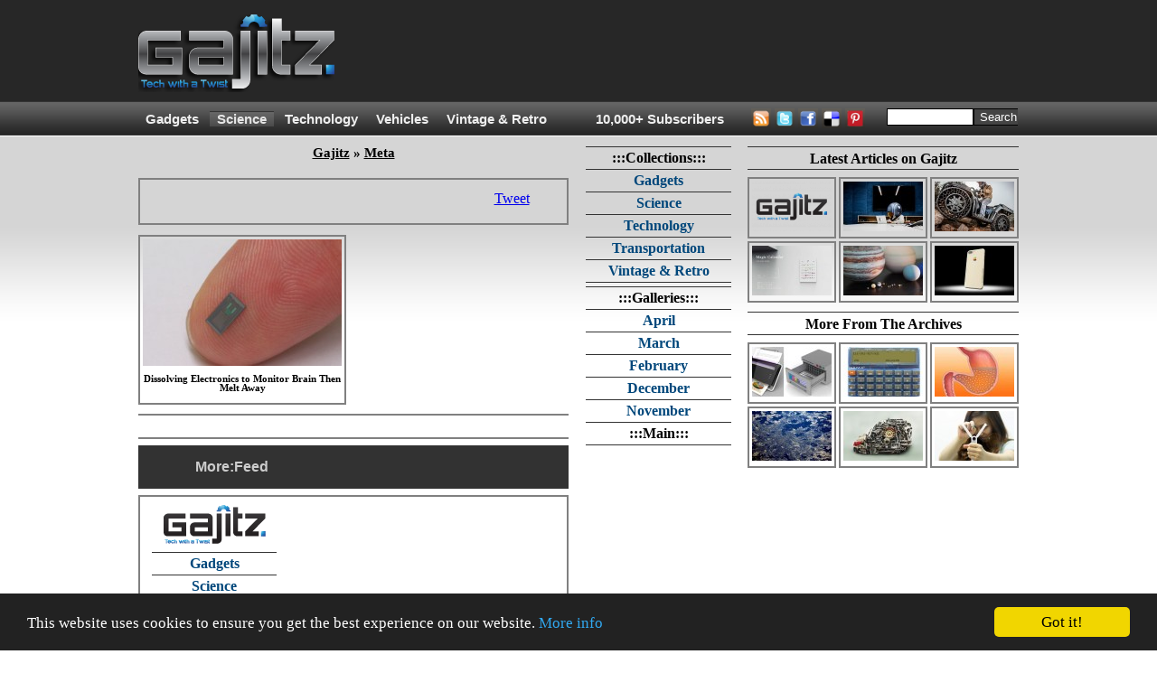

--- FILE ---
content_type: text/html; charset=utf-8
request_url: https://gajitz.com/tags/dissolving/
body_size: 15323
content:
<!doctype html>
<html>
    <head>
<script async src="https://pagead2.googlesyndication.com/pagead/js/adsbygoogle.js"></script> <script> (adsbygoogle = window.adsbygoogle || []).push({ google_ad_client: "ca-pub-1454141406897585", enable_page_level_ads: true }); </script>

		
        <script src="//ajax.googleapis.com/ajax/libs/jquery/1.12.4/jquery.min.js"></script>

        <script type="text/javascript" src="https://gajitz.com/wp-content/themes/gajitz/js/main.js?v=0.2"></script>

        <meta charset="utf-8">
        <meta http-equiv="Content-Type" content="text/html; charset=UTF-8">
        <meta name="viewport" content="width=device-width, initial-scale=1.0">
            
        <link rel="shortcut icon" href="https://gajitz.com/wp-content/themes/gajitz/images/favicon.ico" />
        <link rel="apple-touch-icon" sizes="57x57" href="https://gajitz.com/wp-content/themes/gajitz/images/gajapple114.png" />
        <link rel="apple-touch-icon" sizes="114x114" href="https://gajitz.com/wp-content/themes/gajitz/images/gajapple114.png" />
        <link rel="apple-touch-icon" sizes="72x72" href="https://gajitz.com/wp-content/themes/gajitz/images/gajapple144.png" />
        <link rel="apple-touch-icon" sizes="144x144" href="https://gajitz.com/wp-content/themes/gajitz/images/gajapple144.png" />

        
        <link rel="alternate" type="application/rss+xml" title="Gajitz RSS Feed" href="https://gajitz.com/feed/" />
        <link rel="pingback" href="https://gajitz.com/xmlrpc.php" />

        <link href="https://gajitz.com/wp-content/themes/gajitz/style.css?v=o" rel="stylesheet" type="text/css" />

        
		<!-- All in One SEO 4.9.1.1 - aioseo.com -->
	<meta name="robots" content="max-image-preview:large" />
	<link rel="canonical" href="https://gajitz.com/tags/dissolving/" />
	<meta name="generator" content="All in One SEO (AIOSEO) 4.9.1.1" />
		<script type="application/ld+json" class="aioseo-schema">
			{"@context":"https:\/\/schema.org","@graph":[{"@type":"BreadcrumbList","@id":"https:\/\/gajitz.com\/tags\/dissolving\/#breadcrumblist","itemListElement":[{"@type":"ListItem","@id":"https:\/\/gajitz.com#listItem","position":1,"name":"Home","item":"https:\/\/gajitz.com","nextItem":{"@type":"ListItem","@id":"https:\/\/gajitz.com\/tags\/dissolving\/#listItem","name":"dissolving"}},{"@type":"ListItem","@id":"https:\/\/gajitz.com\/tags\/dissolving\/#listItem","position":2,"name":"dissolving","previousItem":{"@type":"ListItem","@id":"https:\/\/gajitz.com#listItem","name":"Home"}}]},{"@type":"CollectionPage","@id":"https:\/\/gajitz.com\/tags\/dissolving\/#collectionpage","url":"https:\/\/gajitz.com\/tags\/dissolving\/","name":"dissolving | Gajitz","inLanguage":"en-US","isPartOf":{"@id":"https:\/\/gajitz.com\/#website"},"breadcrumb":{"@id":"https:\/\/gajitz.com\/tags\/dissolving\/#breadcrumblist"}},{"@type":"Organization","@id":"https:\/\/gajitz.com\/#organization","name":"Gajitz","description":"Great Gajitz, Strange Science, Tech with a Twist","url":"https:\/\/gajitz.com\/"},{"@type":"WebSite","@id":"https:\/\/gajitz.com\/#website","url":"https:\/\/gajitz.com\/","name":"Gajitz","description":"Great Gajitz, Strange Science, Tech with a Twist","inLanguage":"en-US","publisher":{"@id":"https:\/\/gajitz.com\/#organization"}}]}
		</script>
		<!-- All in One SEO -->

<link rel='dns-prefetch' href='//secure.gravatar.com' />
<link rel='dns-prefetch' href='//stats.wp.com' />
<link rel='dns-prefetch' href='//v0.wordpress.com' />
<link rel="alternate" type="application/rss+xml" title="Gajitz &raquo; dissolving Tag Feed" href="https://gajitz.com/tags/dissolving/feed/" />
<style id='wp-img-auto-sizes-contain-inline-css' type='text/css'>
img:is([sizes=auto i],[sizes^="auto," i]){contain-intrinsic-size:3000px 1500px}
/*# sourceURL=wp-img-auto-sizes-contain-inline-css */
</style>
<style id='wp-emoji-styles-inline-css' type='text/css'>

	img.wp-smiley, img.emoji {
		display: inline !important;
		border: none !important;
		box-shadow: none !important;
		height: 1em !important;
		width: 1em !important;
		margin: 0 0.07em !important;
		vertical-align: -0.1em !important;
		background: none !important;
		padding: 0 !important;
	}
/*# sourceURL=wp-emoji-styles-inline-css */
</style>
<style id='wp-block-library-inline-css' type='text/css'>
:root{--wp-block-synced-color:#7a00df;--wp-block-synced-color--rgb:122,0,223;--wp-bound-block-color:var(--wp-block-synced-color);--wp-editor-canvas-background:#ddd;--wp-admin-theme-color:#007cba;--wp-admin-theme-color--rgb:0,124,186;--wp-admin-theme-color-darker-10:#006ba1;--wp-admin-theme-color-darker-10--rgb:0,107,160.5;--wp-admin-theme-color-darker-20:#005a87;--wp-admin-theme-color-darker-20--rgb:0,90,135;--wp-admin-border-width-focus:2px}@media (min-resolution:192dpi){:root{--wp-admin-border-width-focus:1.5px}}.wp-element-button{cursor:pointer}:root .has-very-light-gray-background-color{background-color:#eee}:root .has-very-dark-gray-background-color{background-color:#313131}:root .has-very-light-gray-color{color:#eee}:root .has-very-dark-gray-color{color:#313131}:root .has-vivid-green-cyan-to-vivid-cyan-blue-gradient-background{background:linear-gradient(135deg,#00d084,#0693e3)}:root .has-purple-crush-gradient-background{background:linear-gradient(135deg,#34e2e4,#4721fb 50%,#ab1dfe)}:root .has-hazy-dawn-gradient-background{background:linear-gradient(135deg,#faaca8,#dad0ec)}:root .has-subdued-olive-gradient-background{background:linear-gradient(135deg,#fafae1,#67a671)}:root .has-atomic-cream-gradient-background{background:linear-gradient(135deg,#fdd79a,#004a59)}:root .has-nightshade-gradient-background{background:linear-gradient(135deg,#330968,#31cdcf)}:root .has-midnight-gradient-background{background:linear-gradient(135deg,#020381,#2874fc)}:root{--wp--preset--font-size--normal:16px;--wp--preset--font-size--huge:42px}.has-regular-font-size{font-size:1em}.has-larger-font-size{font-size:2.625em}.has-normal-font-size{font-size:var(--wp--preset--font-size--normal)}.has-huge-font-size{font-size:var(--wp--preset--font-size--huge)}.has-text-align-center{text-align:center}.has-text-align-left{text-align:left}.has-text-align-right{text-align:right}.has-fit-text{white-space:nowrap!important}#end-resizable-editor-section{display:none}.aligncenter{clear:both}.items-justified-left{justify-content:flex-start}.items-justified-center{justify-content:center}.items-justified-right{justify-content:flex-end}.items-justified-space-between{justify-content:space-between}.screen-reader-text{border:0;clip-path:inset(50%);height:1px;margin:-1px;overflow:hidden;padding:0;position:absolute;width:1px;word-wrap:normal!important}.screen-reader-text:focus{background-color:#ddd;clip-path:none;color:#444;display:block;font-size:1em;height:auto;left:5px;line-height:normal;padding:15px 23px 14px;text-decoration:none;top:5px;width:auto;z-index:100000}html :where(.has-border-color){border-style:solid}html :where([style*=border-top-color]){border-top-style:solid}html :where([style*=border-right-color]){border-right-style:solid}html :where([style*=border-bottom-color]){border-bottom-style:solid}html :where([style*=border-left-color]){border-left-style:solid}html :where([style*=border-width]){border-style:solid}html :where([style*=border-top-width]){border-top-style:solid}html :where([style*=border-right-width]){border-right-style:solid}html :where([style*=border-bottom-width]){border-bottom-style:solid}html :where([style*=border-left-width]){border-left-style:solid}html :where(img[class*=wp-image-]){height:auto;max-width:100%}:where(figure){margin:0 0 1em}html :where(.is-position-sticky){--wp-admin--admin-bar--position-offset:var(--wp-admin--admin-bar--height,0px)}@media screen and (max-width:600px){html :where(.is-position-sticky){--wp-admin--admin-bar--position-offset:0px}}

/*# sourceURL=wp-block-library-inline-css */
</style><style id='global-styles-inline-css' type='text/css'>
:root{--wp--preset--aspect-ratio--square: 1;--wp--preset--aspect-ratio--4-3: 4/3;--wp--preset--aspect-ratio--3-4: 3/4;--wp--preset--aspect-ratio--3-2: 3/2;--wp--preset--aspect-ratio--2-3: 2/3;--wp--preset--aspect-ratio--16-9: 16/9;--wp--preset--aspect-ratio--9-16: 9/16;--wp--preset--color--black: #000000;--wp--preset--color--cyan-bluish-gray: #abb8c3;--wp--preset--color--white: #ffffff;--wp--preset--color--pale-pink: #f78da7;--wp--preset--color--vivid-red: #cf2e2e;--wp--preset--color--luminous-vivid-orange: #ff6900;--wp--preset--color--luminous-vivid-amber: #fcb900;--wp--preset--color--light-green-cyan: #7bdcb5;--wp--preset--color--vivid-green-cyan: #00d084;--wp--preset--color--pale-cyan-blue: #8ed1fc;--wp--preset--color--vivid-cyan-blue: #0693e3;--wp--preset--color--vivid-purple: #9b51e0;--wp--preset--gradient--vivid-cyan-blue-to-vivid-purple: linear-gradient(135deg,rgb(6,147,227) 0%,rgb(155,81,224) 100%);--wp--preset--gradient--light-green-cyan-to-vivid-green-cyan: linear-gradient(135deg,rgb(122,220,180) 0%,rgb(0,208,130) 100%);--wp--preset--gradient--luminous-vivid-amber-to-luminous-vivid-orange: linear-gradient(135deg,rgb(252,185,0) 0%,rgb(255,105,0) 100%);--wp--preset--gradient--luminous-vivid-orange-to-vivid-red: linear-gradient(135deg,rgb(255,105,0) 0%,rgb(207,46,46) 100%);--wp--preset--gradient--very-light-gray-to-cyan-bluish-gray: linear-gradient(135deg,rgb(238,238,238) 0%,rgb(169,184,195) 100%);--wp--preset--gradient--cool-to-warm-spectrum: linear-gradient(135deg,rgb(74,234,220) 0%,rgb(151,120,209) 20%,rgb(207,42,186) 40%,rgb(238,44,130) 60%,rgb(251,105,98) 80%,rgb(254,248,76) 100%);--wp--preset--gradient--blush-light-purple: linear-gradient(135deg,rgb(255,206,236) 0%,rgb(152,150,240) 100%);--wp--preset--gradient--blush-bordeaux: linear-gradient(135deg,rgb(254,205,165) 0%,rgb(254,45,45) 50%,rgb(107,0,62) 100%);--wp--preset--gradient--luminous-dusk: linear-gradient(135deg,rgb(255,203,112) 0%,rgb(199,81,192) 50%,rgb(65,88,208) 100%);--wp--preset--gradient--pale-ocean: linear-gradient(135deg,rgb(255,245,203) 0%,rgb(182,227,212) 50%,rgb(51,167,181) 100%);--wp--preset--gradient--electric-grass: linear-gradient(135deg,rgb(202,248,128) 0%,rgb(113,206,126) 100%);--wp--preset--gradient--midnight: linear-gradient(135deg,rgb(2,3,129) 0%,rgb(40,116,252) 100%);--wp--preset--font-size--small: 13px;--wp--preset--font-size--medium: 20px;--wp--preset--font-size--large: 36px;--wp--preset--font-size--x-large: 42px;--wp--preset--spacing--20: 0.44rem;--wp--preset--spacing--30: 0.67rem;--wp--preset--spacing--40: 1rem;--wp--preset--spacing--50: 1.5rem;--wp--preset--spacing--60: 2.25rem;--wp--preset--spacing--70: 3.38rem;--wp--preset--spacing--80: 5.06rem;--wp--preset--shadow--natural: 6px 6px 9px rgba(0, 0, 0, 0.2);--wp--preset--shadow--deep: 12px 12px 50px rgba(0, 0, 0, 0.4);--wp--preset--shadow--sharp: 6px 6px 0px rgba(0, 0, 0, 0.2);--wp--preset--shadow--outlined: 6px 6px 0px -3px rgb(255, 255, 255), 6px 6px rgb(0, 0, 0);--wp--preset--shadow--crisp: 6px 6px 0px rgb(0, 0, 0);}:where(.is-layout-flex){gap: 0.5em;}:where(.is-layout-grid){gap: 0.5em;}body .is-layout-flex{display: flex;}.is-layout-flex{flex-wrap: wrap;align-items: center;}.is-layout-flex > :is(*, div){margin: 0;}body .is-layout-grid{display: grid;}.is-layout-grid > :is(*, div){margin: 0;}:where(.wp-block-columns.is-layout-flex){gap: 2em;}:where(.wp-block-columns.is-layout-grid){gap: 2em;}:where(.wp-block-post-template.is-layout-flex){gap: 1.25em;}:where(.wp-block-post-template.is-layout-grid){gap: 1.25em;}.has-black-color{color: var(--wp--preset--color--black) !important;}.has-cyan-bluish-gray-color{color: var(--wp--preset--color--cyan-bluish-gray) !important;}.has-white-color{color: var(--wp--preset--color--white) !important;}.has-pale-pink-color{color: var(--wp--preset--color--pale-pink) !important;}.has-vivid-red-color{color: var(--wp--preset--color--vivid-red) !important;}.has-luminous-vivid-orange-color{color: var(--wp--preset--color--luminous-vivid-orange) !important;}.has-luminous-vivid-amber-color{color: var(--wp--preset--color--luminous-vivid-amber) !important;}.has-light-green-cyan-color{color: var(--wp--preset--color--light-green-cyan) !important;}.has-vivid-green-cyan-color{color: var(--wp--preset--color--vivid-green-cyan) !important;}.has-pale-cyan-blue-color{color: var(--wp--preset--color--pale-cyan-blue) !important;}.has-vivid-cyan-blue-color{color: var(--wp--preset--color--vivid-cyan-blue) !important;}.has-vivid-purple-color{color: var(--wp--preset--color--vivid-purple) !important;}.has-black-background-color{background-color: var(--wp--preset--color--black) !important;}.has-cyan-bluish-gray-background-color{background-color: var(--wp--preset--color--cyan-bluish-gray) !important;}.has-white-background-color{background-color: var(--wp--preset--color--white) !important;}.has-pale-pink-background-color{background-color: var(--wp--preset--color--pale-pink) !important;}.has-vivid-red-background-color{background-color: var(--wp--preset--color--vivid-red) !important;}.has-luminous-vivid-orange-background-color{background-color: var(--wp--preset--color--luminous-vivid-orange) !important;}.has-luminous-vivid-amber-background-color{background-color: var(--wp--preset--color--luminous-vivid-amber) !important;}.has-light-green-cyan-background-color{background-color: var(--wp--preset--color--light-green-cyan) !important;}.has-vivid-green-cyan-background-color{background-color: var(--wp--preset--color--vivid-green-cyan) !important;}.has-pale-cyan-blue-background-color{background-color: var(--wp--preset--color--pale-cyan-blue) !important;}.has-vivid-cyan-blue-background-color{background-color: var(--wp--preset--color--vivid-cyan-blue) !important;}.has-vivid-purple-background-color{background-color: var(--wp--preset--color--vivid-purple) !important;}.has-black-border-color{border-color: var(--wp--preset--color--black) !important;}.has-cyan-bluish-gray-border-color{border-color: var(--wp--preset--color--cyan-bluish-gray) !important;}.has-white-border-color{border-color: var(--wp--preset--color--white) !important;}.has-pale-pink-border-color{border-color: var(--wp--preset--color--pale-pink) !important;}.has-vivid-red-border-color{border-color: var(--wp--preset--color--vivid-red) !important;}.has-luminous-vivid-orange-border-color{border-color: var(--wp--preset--color--luminous-vivid-orange) !important;}.has-luminous-vivid-amber-border-color{border-color: var(--wp--preset--color--luminous-vivid-amber) !important;}.has-light-green-cyan-border-color{border-color: var(--wp--preset--color--light-green-cyan) !important;}.has-vivid-green-cyan-border-color{border-color: var(--wp--preset--color--vivid-green-cyan) !important;}.has-pale-cyan-blue-border-color{border-color: var(--wp--preset--color--pale-cyan-blue) !important;}.has-vivid-cyan-blue-border-color{border-color: var(--wp--preset--color--vivid-cyan-blue) !important;}.has-vivid-purple-border-color{border-color: var(--wp--preset--color--vivid-purple) !important;}.has-vivid-cyan-blue-to-vivid-purple-gradient-background{background: var(--wp--preset--gradient--vivid-cyan-blue-to-vivid-purple) !important;}.has-light-green-cyan-to-vivid-green-cyan-gradient-background{background: var(--wp--preset--gradient--light-green-cyan-to-vivid-green-cyan) !important;}.has-luminous-vivid-amber-to-luminous-vivid-orange-gradient-background{background: var(--wp--preset--gradient--luminous-vivid-amber-to-luminous-vivid-orange) !important;}.has-luminous-vivid-orange-to-vivid-red-gradient-background{background: var(--wp--preset--gradient--luminous-vivid-orange-to-vivid-red) !important;}.has-very-light-gray-to-cyan-bluish-gray-gradient-background{background: var(--wp--preset--gradient--very-light-gray-to-cyan-bluish-gray) !important;}.has-cool-to-warm-spectrum-gradient-background{background: var(--wp--preset--gradient--cool-to-warm-spectrum) !important;}.has-blush-light-purple-gradient-background{background: var(--wp--preset--gradient--blush-light-purple) !important;}.has-blush-bordeaux-gradient-background{background: var(--wp--preset--gradient--blush-bordeaux) !important;}.has-luminous-dusk-gradient-background{background: var(--wp--preset--gradient--luminous-dusk) !important;}.has-pale-ocean-gradient-background{background: var(--wp--preset--gradient--pale-ocean) !important;}.has-electric-grass-gradient-background{background: var(--wp--preset--gradient--electric-grass) !important;}.has-midnight-gradient-background{background: var(--wp--preset--gradient--midnight) !important;}.has-small-font-size{font-size: var(--wp--preset--font-size--small) !important;}.has-medium-font-size{font-size: var(--wp--preset--font-size--medium) !important;}.has-large-font-size{font-size: var(--wp--preset--font-size--large) !important;}.has-x-large-font-size{font-size: var(--wp--preset--font-size--x-large) !important;}
/*# sourceURL=global-styles-inline-css */
</style>

<style id='classic-theme-styles-inline-css' type='text/css'>
/*! This file is auto-generated */
.wp-block-button__link{color:#fff;background-color:#32373c;border-radius:9999px;box-shadow:none;text-decoration:none;padding:calc(.667em + 2px) calc(1.333em + 2px);font-size:1.125em}.wp-block-file__button{background:#32373c;color:#fff;text-decoration:none}
/*# sourceURL=/wp-includes/css/classic-themes.min.css */
</style>
<link rel="https://api.w.org/" href="https://gajitz.com/wp-json/" /><link rel="alternate" title="JSON" type="application/json" href="https://gajitz.com/wp-json/wp/v2/tags/3445" />	<style>img#wpstats{display:none}</style>
		
        <!--[if lt IE 9]><style type="text/css">#middleCenter{width:161px;overflow:hidden;margin-right:3px;}#middleRight{width:300px;overflow:hidden;margin:0px 0px 0px 15px;}.middleRightThumb{padding:3px 3px 3px 3px;margin:0px 0px 3px 0px;}.middleRightThumb:hover{padding:3px 3px 3px 3px;margin:0px 0px 3px 0px;}.middleRightThumbCenter{margin:0px 3px 0px 3px;}.middleRightThumbCenter:hover{margin:0px 3px 0px 3px;}.sidebarTitle{height:26px;padding:3px 0px 0px 0px;}.socialBox li{display:inline;float:left;overflow:hidden;}.postTitle{padding:0px;margin:0px;}#posting{padding-top:0px;margin-top:0px;}.socialBox{height:34px;line-height:0px;}#socialWrapper{height:22px;line-height:0px;margin-top:-12px;}#headerSearchCont{padding:0px;margin:0px;}#headerMenuSearch{padding:0px 0px 0px 4px;}#sign_up_content{height:33px;}#mainPageRelatedStuff{height:259px;)</style><![endif]-->
        <!--[if IE 6]><style type="text/css">#middleRight{float:right;margin:0px;padding:0px;overflow:hidden;}.sidebarTitle{margin:0px 0px 10px 0px;padding:4px 2px 2px 2px;height:13pt;overflow:hidden;}.middleRightThumb,.middleRightThumb:hover{padding-bottom:0px;}</style><![endif]-->
        <!--[if IE 7]><style type="text/css">.sidebarTitle{margin:0px 0px 10px 0px;padding:4px 2px 2px 2px;height:19px;}.middleRightThumb,.middleRightThumb:hover{padding-bottom:0px;}</style><![endif]-->
        <!--[if IE 8]><style type="text/css">.sidebarTitle{margin:0px 0px 10px 0px;:padding:5px 2px 2px 2px;height:19px;overflow:hidden;}</style><![endif]-->
        <!--[if IE 9]><style type="text/css">/* no more rules for IE above 8 see original lt IE 9 rule */</style><![endif]-->
            
        <title>dissolving | Gajitz | Gadgets, Science & Tech on Gajitz</title>
        <meta name="description" content="The coolest gadgets, most interesting scientific discoveries and technological innovations complete with descriptions, details, images and links.">

    <script type="text/javascript" id="">
        var _urb = _urb || {};
        _urb.age = "noage";
        _urb.type = "notype";
        _urb.cat = "nocat";
        _urb.author = "noauthor";
        _urb.ref = "noref";
        _urb.img = "noimg";
        _urb.test = "notest";
        _urb.preview = "";
        _urb.img =
            'nomedium';

        _urb.test =
            'nokey';

        // set age of page
        _urb.postDate = new Date('February 3, 2016');
        _urb.age = new Array();
        _urb.age.push("year" + _urb.postDate.getFullYear() );

        (function () {
            tday = new Date();
            msPerDay = 24*60*60*1000;

            if ((tday-_urb.postDate) > (msPerDay*30)) { _urb.age.push("month"); }
            if ((tday-_urb.postDate) > (msPerDay*10)) { _urb.age.push("ten"); }
            else { _urb.age.push("zero"); }
        }());

        // set type of page
        _urb.type =
            "archive";

        // set cat
        
        _urb.cat = ["nocat","nocat"];

        _urb.author = "notsingle";

        _urb.tag =
            ["dissolving"];

        //set ref
       _urb.reftypes = {
            "search"    : "search|google|bing|yahoo|ask.com",
            "network"   : "http://gajitz.com|http://webecoist.momtastic.com|http://dornob.com",
            "self"      : "http://weburbanist.com",
            "social"    : "reddit.com|pinterest.com|stumbleupon.com|twitter.com|^t.co$|facebook.com",
            "reddit"    : "reddit.com"
        }

        // iterate over regex tests for ref
        _urb.setref = function(reftypes) {
            var ref = [];
            for ( var key in reftypes ) {
                // substring(0,32) truncates query strings etc
                if (RegExp(_urb.reftypes[key]).test(document.referrer.substring(0,32))) { 
                    ref.push(key);
                }
            }
            if (_urb.img == "images") {ref.push("search");}
            else if (ref.length < 1) {ref.push("nomatch");}
            return ref;
        }
        
        _urb.ref = _urb.setref(_urb.reftypes);

        // set adsense kill true to disable adsense
        if (_urb.type == "single") {
            _urb.askill = [0, 17464, 16596].indexOf(30039)>=1;
        }
        if (_urb.test == "nosense") { _urb.askill = true; }

    </script>
    <!-- end jswsa header code -->

<!-- Freestar+Gajitz pubfig file --> <script src="https://s3.amazonaws.com/pubfig/gajitz/pubfig.js"></script>

<script type='text/javascript'>
    var googletag = googletag || {};
    googletag.cmd = googletag.cmd || [];
    (function() {
        var gads = document.createElement('script');
        gads.async = true;
        gads.type = 'text/javascript';
        var useSSL = 'https:' == document.location.protocol;
        gads.src = (useSSL ? 'https:' : 'http:') +
        '//www.googletagservices.com/tag/js/gpt.js';
        var node = document.getElementsByTagName('script')[0];
        node.parentNode.insertBefore(gads, node);
    })();
</script>                                                                                                                                        

<script type="text/javascript">
    googletag.cmd.push(function() {
        googletag.defineSlot('/1018129/Gajitz-160x600', [160, 600],'Gajitz-160x600').addService(googletag.pubads());
        googletag.defineSlot('/1018129/Gajitz-300x250', [300, 250],'Gajitz-300x250').addService(googletag.pubads());
        googletag.defineSlot('/1018129/Gajitz-728x90', [728, 90],'Gajitz-728x90').addService(googletag.pubads());
        googletag.defineSlot('/1018129/Gajitz-Image-Script', [1, 1],'Gajitz-Image-Script').addService(googletag.pubads());
        googletag.defineSlot('/1018129/Gajitz-1x1', [1, 1], 'Gajitz-1x1').addService(googletag.pubads());
        googletag.defineSlot('/1018129/Gajitz-1x1B', [1, 1], 'Gajitz-1x1B').addService(googletag.pubads());
        googletag.pubads().setTargeting("age", _urb.age);
        googletag.pubads().setTargeting("type", _urb.type);
        googletag.pubads().setTargeting("cat", _urb.cat);
        googletag.pubads().setTargeting("tag", _urb.tag);
        googletag.pubads().setTargeting("ref", _urb.ref);
        googletag.pubads().setTargeting("test", _urb.test);
        googletag.pubads().setTargeting("kill", _urb.askill ? "true" : "false");
        googletag.pubads().collapseEmptyDivs();
        googletag.pubads().enableSingleRequest();
        googletag.enableServices();
    });
</script>

<!-- begin google ga analytics async -->
<script type="text/javascript">
  var _gaq = _gaq || [];
  _gaq.push(['b._setAccount', 'UA-36624193-1']); // alliterative
  _gaq.push(['b._trackPageview']);
  // ga('create', 'UA-36624193-1', 'gajitz.com', {'name': 'b'})

  (function() {
    var ga = document.createElement('script'); ga.type = 'text/javascript'; ga.async = true;
    ga.src = ('https:' == document.location.protocol ? 'https://' : 'http://') + 'stats.g.doubleclick.net/dc.js';
    var s = document.getElementsByTagName('script')[0]; s.parentNode.insertBefore(ga, s);
  })();
</script>

<!-- begin google universal analytics async -->
<script>
    // universal analytics
    (function(i,s,o,g,r,a,m){i['GoogleAnalyticsObject']=r;i[r]=i[r]||function(){
    (i[r].q=i[r].q||[]).push(arguments)},i[r].l=1*new Date();a=s.createElement(o),
    m=s.getElementsByTagName(o)[0];a.async=1;a.src=g;m.parentNode.insertBefore(a,m)
    })(window,document,'script','//www.google-analytics.com/analytics.js','ga');

    ga('create', 'UA-1472145-38', 'gajitz.com', {'name': 'a'})
    _urb.ga = {
        'location'  : document.location.pathname+document.location.search.toLowerCase(),
        'dimension1': _urb.type, // pagetype
        'dimension2': 'nocat', // maincat
        'dimension3': 'nocat', // subcat
        'dimension4': _urb.author, // author
        'dimension5': (_urb.type == 'single') ? _urb.postDate.toISOString().substr(0,7) : 'notsingle', // age
        'dimension6': (_urb.type == 'single') ? 'Wed, 03 Feb 2016 10:00:32 -0500' : 'notsingle' // time
    };
    ga('a.require', 'linkid', 'linkid.js');
    ga('a.require', 'displayfeatures');
    ga('a.send', 'pageview', _urb.ga);

    if (window.history && history.replaceState && location.search.match(/utm_|ref=/)) {
        _gaq.push(function(){
                history.replaceState({}, "", location.pathname); //drop query string in location bar and history
        });
    }
</script>
<!-- end google analytics -->

<!-- Begin comScore Tag -->
<script>
  var _comscore = _comscore || [];
  _comscore.push({ c1: "2", c2: "9766352" });
  (function() {
    var s = document.createElement("script"), el = document.getElementsByTagName("script")[0]; s.async = true;
    s.src = (document.location.protocol == "https:" ? "https://sb" : "http://b") + ".scorecardresearch.com/beacon.js";
    el.parentNode.insertBefore(s, el);
  })();
</script>
<noscript>
  <img src="http://b.scorecardresearch.com/p?c1=2&c2=9766352&cv=2.0&cj=1" />
</noscript>
<!-- End comScore Tag -->

</head>
    
<body>

<center>


  <script type="text/javascript">
        function searchClick(v){
            if(v == "Search.."){
                document.getElementById("headerMenuSearchInput").value = "";
            }
        }
        function searchBlur(v){
            if(v == ""){
                document.getElementById("headerMenuSearchInput").value = "Search..";
            }
        }
    </script>

<div id="siteWrapper">
        <div id="pageWrapper">

                <div id="header">
                <div id="headerCont">
                    <div id="logo">
                        <a href="http://gajitz.com" border="0" style="background-color:transparent;" />
                            <img src="http://gajitz.com/wp-content/uploads/2011/01/gajitzlogo2.png" onMouseOver="this.src='http://gajitz.com/wp-content/uploads/2011/01/gajitzlogo2hover.png'" onMouseOut="this.src='http://gajitz.com/wp-content/uploads/2011/01/gajitzlogo2.png'" width="229" height="90">
                        </a>
                    </div>
                    <div id="headerAds">
                        
                        <div id="headerAd2">

<!-- ca-pub-8097212468498640/Gajitz-728x90 -->
<!--<div id="Gajitz-728x90"; style="width: 728px; height: 90px">
 <script type="text/javascript">
   googletag.cmd.push(function() { googletag.display('Gajitz-728x90'); });
 </script>
</div>-->
<script async src="https://pagead2.googlesyndication.com/pagead/js/adsbygoogle.js"></script>
<!-- Gajitz Leaderboard -->
<ins class="adsbygoogle"
     style="display:inline-block;width:728px;height:90px"
     data-ad-client="ca-pub-1454141406897585"
     data-ad-slot="5902861551"></ins>
<script>
     (adsbygoogle = window.adsbygoogle || []).push({});
</script>				

                        </div>
                    </div>
                </div>
            </div>
            <div id="headerMenu">
                <div id="headerMenuSystem">

                                                          <ul>
                        <li  ><a href="http://gajitz.com/meta/gadgets/" title="Gadgets">Gadgets</a></li>
                        <li id="currentcat" ><a href="http://gajitz.com/meta/science/" title="Science">Science</a></li>
                        <li  ><a href="http://gajitz.com/meta/technology/" title="Technology">Technology</a></li>
                        <li  ><a href="http://gajitz.com/meta/transportation/" title="Transportation">Vehicles</a></li>
                        <li  ><a href="http://gajitz.com/meta/vintage-retro/" title="FVintage & Retro">Vintage & Retro</a></li>
    </ul>
                </div>
<!--here-->
<div id="headerMenuFeedCount"><a href=" http://gajitz.com/feeds/" title="Click for Subscription Options">10,000+ Subscribers</a></div>
                <div id="headerMenuRSS">
                    <div id="headerMenuButtons">
<ul>
    <li><a href="http://feeds.feedburner.com/gajitz/" target="_blank"><img src="http://gajitz.com/wp-content/themes/gajitz/images/topRss.png" border="0" title="Subscribe via RSS" width="22" height="22" onMouseOver="this.src='http://gajitz.com/wp-content/themes/gajitz/images/topRssHover.png'" onMouseOut="this.src='http://gajitz.com/wp-content/themes/gajitz/images/topRss.png'"></a></li>
    <li><a href="http://twitter.com/gajitz" target="_blank"><img src="http://gajitz.com/wp-content/themes/gajitz/images/topTwitter.png" border="0" title="Follow on Twitter" width="22" height="22" onMouseOver="this.src='http://gajitz.com/wp-content/themes/gajitz/images/topTwitterHover.png'" onMouseOut="this.src='http://gajitz.com/wp-content/themes/gajitz/images/topTwitter.png'"></a></li>
    <li><a href="http://www.facebook.com/gajitz" target="_blank"><img src="http://gajitz.com/wp-content/themes/gajitz/images/topFacebook.png" border="0" title="NEW Facebook Fan Page for Gajitz!" width="22" height="22" onMouseOver="this.src='http://gajitz.com/wp-content/themes/gajitz/images/topFacebookHover.png'" onMouseOut="this.src='http://gajitz.com/wp-content/themes/gajitz/images/topFacebook.png'"></a></li>
    <li><a href="http://del.icio.us/post?url=http://gajitz.com&title=gajitz" target="_blank"><img src="http://gajitz.com/wp-content/themes/gajitz/images/topDel.png" border="0" title="Save on Delicious" width="22" height="22" onMouseOver="this.src='http://gajitz.com/wp-content/themes/gajitz/images/topDelHover.png'" onMouseOut="this.src='http://gajitz.com/wp-content/themes/gajitz/images/topDel.png'"></a></li>
<li><a href="http://pinterest.com/weburbanist/" target="_blank"><img src="http://gajitz.com/wp-content/themes/gajitz/images/toppin.png" border="0" title="Follow us on Pinterest!" width="22" height="22" onMouseOver="this.src='http://gajitz.com/wp-content/themes/gajitz/images/toppinhover.png'" onMouseOut="this.src='http://gajitz.com/wp-content/themes/gajitz/images/toppin.png'"></a></li>
</ul>
                    </div>
                </div>

<div id="headerMenuSearch">
                
                    <div id="headerSearchCont">
                    
<form action="http://gajitz.com/" method="get" style="width:164px;margin:8px 0px 0px 0px;">
    <input type="text" name="s" id="s" style="width:90px;border:solid 1px #000000;float:left;margin:0px;" />
    <input type="submit" value="Search" style="background:#444444;color:#fff;border:solid 1px #000000;margin:0px;float:left;margin:0px;" />
</form>

                    </div> 
                </div> <!-- /#headerMenuSearch -->
</div> <!-- /#headerMenu -->

<!-- guardian superheader removed -->
			<div id="middleWrapper">
				<div id="middleCont">
					<div id="middleLeft">
<div class="KonaBody"></div>


          <div class="archiveTitle"><a href="http://gajitz.com/">Gajitz</a> &raquo; <a href="http://gajitz.com/categories/">Meta</a></div>

          <!-- removed.
          <div id="mainPageMainPost">
												</div>
					-->
					
						<div class="categoryDes">
						</div>

<div class="socialBox" style="padding-top:12px;">
		<ul>
		<li style="width:291px;text-align:left;padding:0px;"><iframe src="http://www.facebook.com/plugins/like.php?href=http://gajitz.com/http://gajitz.com/tags/dissolving/&amp;layout=standard&amp;show_faces=false&amp;action=like&amp;colorscheme=light&amp;height=33" scrolling="no" frameborder="0" style="border:none; overflow:hidden;height:33px;" allowTransparency="true"></iframe></li>
		<li style="margin:2px 16px 0px 2px;width:64px;"><script src="http://www.stumbleupon.com/hostedbadge.php?s=1&r=http://gajitz.comhttp://gajitz.com/tags/dissolving/"></script></li>
		<li style="width:72px;margin:1px 0px 0px 0px;"><a href="http://twitter.com/share" class="twitter-share-button" data-count="horizontal" data-via="gajitz" data-related="dornobdesign:Dynamic designs & new ideas daily.">Tweet</a><script type="text/javascript" src="http://platform.twitter.com/widgets.js"></script></li>
		<li class="clear"></li>
	</ul>
</div>	 

						<div id="mainPageMainColumns">
							<div id="mainPageMainColumnsLeft">
				<div class="mainPageFloatLeft mainPageFloatLeftextra">
					<a href="https://gajitz.com/dissolving-electronics-to-monitor-brain-then-melt-away/">
						<img src="https://gajitz.com/wp-content/uploads/2016/01/micro-sensor-220x140.jpg" width="220" height="140" border="0" />
						<div>Dissolving Electronics to Monitor Brain Then Melt Away</div>
					</a>
				</div>
			</div>						</div>

        <div id="socialWrapper" class="socialArchive" >
            <div class="addthis_wrapper">
            <!-- AddThis Button BEGIN -->
            <div class="addthis_toolbox addthis_default_style ">
                <a class="addthis_button_facebook_like" fb:like:layout="button_count" fb:like:width="115"></a>
                <a class="addthis_button_tweet"></a>
                <a class="addthis_button_google_plusone" g:plusone:size="medium"></a>
                <a class="addthis_button_pinterest_pinit" pi:pinit:layout="horizontal"></a>
                <a class="addthis_counter addthis_pill_style"></a>
            </div>
            </div>
            <div style="clear:both;"></div>
        </div> <!-- /div#socialWrapper --> 

						<div>
							<div id="pageNavigationNumbers">
                                <div style="padding:0px 0px 0px 63px;">
                                    <div id="pageNavLeft">
                                        <a href="/">More:</a>
                                    </div>
                                </div>
								<div id="pageNavMiddle">
									  
								</div>
<div style="margin:0px 4px 0px 0px;">
								<div id="pageNavLeft">
									<a href="/feeds">Feed</a>
								</div>
							</div>								
						</div>

<div id="mainPageRelatedStuff">
								<div id="mainPageRelatedCont">
									<div id="mainPageRelatedLeft">								
										<div id="middleCenterTags">
											<a href="http://gajitz.com">
												<img src="http://gajitz.com/wp-content/themes/gajitz/images/gajitzmini.png" border="0" />
											</a>
											<ul>											
												<li><a href="http://gajitz.com/meta/gadgets/">Gadgets</a></li>
												<li><a href="http://gajitz.com/meta/science/">Science</a></li>
												<li><a href="http://gajitz.com/meta/technology/">Technology</a></li>
												<li><a href="http://gajitz.com/meta/transportation/">Transport</a></li>
												<li><a href="http://gajitz.com/meta/vintage-retro/">Vintage</a></li>
												<li><a href="http://gajitz.com/about/">About</a></li>
												<li><a href="http://gajitz.com/archives/">Archives</a></li>
												<li><a href="http://gajitz.com/categories/">Categories</a></li>

											</ul>
										</div>
									</div>
									
									<div id="mainPageRelatedAd">

<div id="Gajitz-MPU"; style="width: 300px; height: 250px">
    <!-- Gajitz 300x250 MPU -->
    <ins class="adsbygoogle"
         style="display:inline-block;width:300px;height:250px"
         data-ad-client="ca-pub-1454141406897585"
         data-ad-slot="7750881590"></ins>
    <script type="text/javascript">
        if (_urb.askill) {}
        else { (adsbygoogle = window.adsbygoogle || []).push({}); }
    </script>
</div>

										<!--<a href="#">
											<img src="https://gajitz.com/wp-content/themes/gajitz/images/320x250.png" border="0" />
										</a>-->
									</div>
								</div>
							</div>					
                        </div>
					</div>

					



<div id="middleCenter">

<!-- begin sidebar categories -->
<script>

    // setup accordian menus for sidebar categories
    $(function() {
        $('.slideCategoriesParent').click(function(e){

            // if cat is already open, close it and dont reopen it
            if($(e.target).children().is(":visible")) {
                $(".slideCategoriesParent").children().slideUp('fast');
                return;
            }

            // slide up all children for all categories
            $(".slideCategoriesParent").children().slideUp('fast');

            // e.target = element being clicked.
            // slide target children down
            $(e.target).children().slideDown('fast');
        });
    });

	function splayOpenSidebar(p,c){
		jQuery("#" + p).children().slideDown('400');
	}
</script>


<div id="slideCategories">

<div class="child" style="border-top:solid 1px #333333;cursor:default;"><a style="color:#000000;text-decoration:none;" href="/categories/"><b>:::Collections:::</b></a></div>

<div class="slideCategoriesParent" id="gadgets">Gadgets
<div><a class="slideCategoriesChildFirst" id="audio-tv" href="/meta/gadgets/audio-tv">Audio &amp; TV</a>
<a class="slideCategoriesChildMid" id="camera-video" href="/meta/gadgets/camera-video">Camera &amp; Video</a>
<a class="slideCategoriesChildMid" id="clocks-watches" href="/meta/gadgets/clocks-watches">Clocks &amp; Watches</a>
<a class="slideCategoriesChildMid" id="computers" href="/meta/gadgets/computers">Computers</a>
<a class="slideCategoriesChildMid" id="gaming-geek" href="/meta/gadgets/gaming-geek">Gaming &amp; Geek</a>
<a class="slideCategoriesChildMid" id="home-personal" href="/meta/gadgets/home-personal">Home &amp; Personal</a>
<a class="slideCategoriesChildMid" id="phones-mobile" href="/meta/gadgets/phones-mobile">Phones &amp; Mobile</a>
<a class="slideCategoriesChildLast" id="various-gizmos" href="/meta/gadgets/various-gizmos">Various Gizmos</a>
</div></div><div class="slideCategoriesParent" id="science">Science
<div><a class="slideCategoriesChildFirst" id="earth-nature" href="/meta/science/earth-nature">Earth &amp; Nature</a>
<a class="slideCategoriesChildMid" id="energy-power" href="/meta/science/energy-power">Energy &amp; Power</a>
<a class="slideCategoriesChildMid" id="medical-marvels" href="/meta/science/medical-marvels">Medical Marvels</a>
<a class="slideCategoriesChildMid" id="new-materials" href="/meta/science/new-materials">New Materials</a>
<a class="slideCategoriesChildMid" id="quantum-leaps" href="/meta/science/quantum-leaps">Quantum Leaps</a>
<a class="slideCategoriesChildMid" id="science-fiction" href="/meta/science/science-fiction">Science Fiction</a>
<a class="slideCategoriesChildMid" id="space-time" href="/meta/science/space-time">Space &amp; Time</a>
<a class="slideCategoriesChildLast" id="weird-science" href="/meta/science/weird-science">Weird Science</a>
</div></div><div class="slideCategoriesParent" id="technology">Technology
<div><a class="slideCategoriesChildFirst" id="art-tech" href="/meta/technology/art-tech">Art of Tech</a>
<a class="slideCategoriesChildMid" id="cybernetics" href="/meta/technology/cybernetics">Cybernetics</a>
<a class="slideCategoriesChildMid" id="digital-design" href="/meta/technology/digital-design">Digital Design</a>
<a class="slideCategoriesChildMid" id="do-it-yourself" href="/meta/technology/do-it-yourself">Do It Yourself</a>
<a class="slideCategoriesChildMid" id="futuristic" href="/meta/technology/futuristic">Futuristic</a>
<a class="slideCategoriesChildMid" id="industrial-design" href="/meta/technology/industrial-design">Industrial Design</a>
<a class="slideCategoriesChildMid" id="robotics" href="/meta/technology/robotics">Robotics</a>
<a class="slideCategoriesChildLast" id="unbuilt-concepts" href="/meta/technology/unbuilt-concepts">Unbuilt Concepts</a>
</div></div><div class="slideCategoriesParent" id="transportation">Transportation
<div><a class="slideCategoriesChildFirst" id="art-vehicles" href="/meta/transportation/art-vehicles">Art Vehicles</a>
<a class="slideCategoriesChildMid" id="bikes-cycles" href="/meta/transportation/bikes-cycles">Bikes &amp; Cycles</a>
<a class="slideCategoriesChildMid" id="cars-trucks" href="/meta/transportation/cars-trucks">Cars &amp; Trucks</a>
<a class="slideCategoriesChildMid" id="concept-vehicles" href="/meta/transportation/concept-vehicles">Concept Vehicles</a>
<a class="slideCategoriesChildMid" id="mass-transit" href="/meta/transportation/mass-transit">Mass Transit</a>
<a class="slideCategoriesChildLast" id="mods-custom" href="/meta/transportation/mods-custom">Mods &amp; Custom</a>
</div></div><div class="slideCategoriesParent" id="vintage-retro">Vintage &amp; Retro
<div><a class="slideCategoriesChildFirst" id="aged-adverts" href="/meta/vintage-retro/aged-adverts">Aged Adverts</a>
<a class="slideCategoriesChildMid" id="antique-gadgets" href="/meta/vintage-retro/antique-gadgets">Antique Gadgets</a>
<a class="slideCategoriesChildMid" id="epic-failures" href="/meta/vintage-retro/epic-failures">Epic Failures</a>
<a class="slideCategoriesChildMid" id="history-tech" href="/meta/vintage-retro/history-tech">History of Tech</a>
<a class="slideCategoriesChildMid" id="retrofuturistic" href="/meta/vintage-retro/retrofuturistic">Retrofuturistic</a>
<a class="slideCategoriesChildLast" id="vintage-videos" href="/meta/vintage-retro/vintage-videos">Vintage Videos</a>
</div></div>
</div>

<script>splayOpenSidebar('', '');</script>
<!-- end sidebar categories -->

<div style="margin:4px 0px 0px 0px;">
</div>

<div id="middleCenterArchives">
	<div class="child" style="border-top:solid 1px #333333;cursor:default;"><a style="color:#000000;text-decoration:none;" href="http://gajitz.com/archives/"><b>:::Galleries:::</b></a></div>
	
	<li><a href='https://gajitz.com/2017/04/'>April</a></li>
	<li><a href='https://gajitz.com/2017/03/'>March</a></li>
	<li><a href='https://gajitz.com/2017/02/'>February</a></li>
	<li><a href='https://gajitz.com/2016/12/'>December</a></li>
	<li><a href='https://gajitz.com/2016/11/'>November</a></li>
  	<li><a style='color:#000000;' href='http://gajitz.com/' title='Return to Gajitz dot com'>:::Main:::</a></li> 

</div>

<div style="padding:4px 0px 4px 0px;">
<!-- ca-pub-8097212468498640/Gajitz-160x600 -->
<!--<div id="Gajitz-160x600"; style="width: 160px; height: 600px">
 <script type="text/javascript">
   googletag.cmd.push(function() { googletag.display('Gajitz-160x600'); });
 </script>
</div>-->
	
	<script async src="https://pagead2.googlesyndication.com/pagead/js/adsbygoogle.js"></script>
<!-- Gajitz Sidebar 160x600 -->
<ins class="adsbygoogle"
     style="display:inline-block;width:160px;height:600px"
     data-ad-client="ca-pub-1454141406897585"
     data-ad-slot="2793440540"></ins>
<script>
     (adsbygoogle = window.adsbygoogle || []).push({});
</script>
	
</div>
	
	

<div class="smallsidebar-ad spacing-bottom">
    <script id="_wauw5g">
        var _wau = _wau || [];
        _wau.push(["small", "ej1uy5uswds3", "w5g"]);
        (function() {
            var s=document.createElement("script"); s.async=true;
            s.src="//widgets.amung.us/small.js";
            document.getElementsByTagName("head")[0].appendChild(s);
        })();
    </script>
</div>

<!--<div style="padding:0px 0px 4px 0px;">
<div style="padding:0px 0px 4px 0px;"><a href="http://www.spacify.com/office-furniture.htm" rel="nofollow" title="Office Furniture" rel="nofollow" target="_blank"><img src="http://gajitz.com/wp-content/uploads/2010/12/spacifynob.png"></a></div></div>

<a href="http://www.collegescholarships.org/blog/2011/11/15/2011-blogging-scholarship-finalists/"><img src="http://gajitz.com/wp-content/uploads/2011/11/scholarship.jpg"></a>-->

<!--
<div id="middleCenterTags">
<li id="middleCenterTagsFirst"><b><a href="http://gajitz.com/categories/">Links</a></b></li>


						</div>
-->
					</div>
					<div id="middleRight">


						<div class="sidebarTitle"><a href="http://gajitz.com">Latest Articles on Gajitz</a></div>
						<div id="middleRightThumbs">
								
      	<div class="middleRightThumb ">
      		<a href="https://gajitz.com/go-go-gajitz-a-guide-to-gadgets-science-technology/">
      			<img src="https://gajitz.com/wp-content/uploads/2018/02/gogotajiz-88x55.png" width="88" height="55" title="Go Go Gajitz: A Guide to Gadgets, Science &#038; Technology" border="0" />
      		</a>
      	</div>
      
      	<div class="middleRightThumb middleRightThumbCenter">
      		<a href="https://gajitz.com/business-bobble-head-blocks-unwanted-office-noises/">
      			<img src="https://gajitz.com/wp-content/uploads/2017/08/helmfon3-1-88x55.jpg" width="88" height="55" title="Business Bobble Head Blocks Unwanted Office Noises" border="0" />
      		</a>
      	</div>
      
      	<div class="middleRightThumb ">
      		<a href="https://gajitz.com/high-caliber-rugged-armored-all-terrain-four-wheeler/">
      			<img src="https://gajitz.com/wp-content/uploads/2017/03/industructable-vehicle-88x55.jpg" width="88" height="55" title="High Caliber: Rugged &#038; Armored All-Terrain Four-Wheeler" border="0" />
      		</a>
      	</div>
      
      	<div class="middleRightThumb ">
      		<a href="https://gajitz.com/magic-calendar-e-ink-displays-look-just-like-normal-paper/">
      			<img src="https://gajitz.com/wp-content/uploads/2017/03/magic-calendar-88x55.jpg" width="88" height="55" title="Magic Calendar: E-Ink Displays Look Just Like Normal Paper" border="0" />
      		</a>
      	</div>
      
      	<div class="middleRightThumb middleRightThumbCenter">
      		<a href="https://gajitz.com/micro-planets-3d-printed-cosmos-collections-for-desktops/">
      			<img src="https://gajitz.com/wp-content/uploads/2017/03/3d-printed-planets-88x55.jpg" width="88" height="55" title="Micro-Planets: 3D-Printed Cosmos Collections for Desktops" border="0" />
      		</a>
      	</div>
      
      	<div class="middleRightThumb ">
      		<a href="https://gajitz.com/iphone-7-plus-retro-edition-recalls-80s-apple-macintosh/">
      			<img src="https://gajitz.com/wp-content/uploads/2017/03/iphone-shell-88x55.jpg" width="88" height="55" title="iPhone 7 Plus Retro Edition Recalls 80&#8217;s Apple Macintosh" border="0" />
      		</a>
      	</div>
      							<!--
              <div id="middleRightLeft">
															</div>
							<div id="middleRightCenter">
															</div>
							<div id="middleRightRight">
															</div>
							-->
						</div>





<div class="sidebarTitle"><a href="http://gajitz.com/archives/">More From The Archives</a></div>
						<div id="middleRightThumbs">
							<!--div id="middleRightLeft">
															</div>
							<div id="middleRightCenter">
															</div>
							<div id="middleRightRight">
															</div-->
							
		<div class="middleRightThumb ">
			<a href="https://gajitz.com/removable-type-2-eco-friendly-erasable-ink-concepts/">
				<img src="https://gajitz.com/wp-content/uploads/2011/01/erasable-printers-88x55.jpg" width="88" height="55" title="(Re)Movable Type: 2 Eco-Friendly Erasable Ink Concepts" border="0" />
			</a>
		</div>
	      
		<div class="middleRightThumb middleRightThumbCenter">
			<a href="https://gajitz.com/mental-math-calculator-only-gives-you-answers-you-know/">
				<img src="https://gajitz.com/wp-content/uploads/2012/04/qama-calculator-88x55.jpg" width="88" height="55" title="Mental Math: Calculator Only Gives You Answers You Know" border="0" />
			</a>
		</div>
	      
		<div class="middleRightThumb ">
			<a href="https://gajitz.com/magic-obesity-pill-gastric-bypass-pill-passes-human-trial/">
				<img src="https://gajitz.com/wp-content/uploads/2010/04/attiva-anti-obesity-pill-88x55.jpg" width="88" height="55" title="Magic Obesity Pill? Gastric Bypass Pill Passes Human Trial" border="0" />
			</a>
		</div>
	      
		<div class="middleRightThumb ">
			<a href="https://gajitz.com/tweeting-from-space-astronauts-pics-of-earth-from-orbit/">
				<img src="https://gajitz.com/wp-content/uploads/2010/02/moscow-88x55.jpg" width="88" height="55" title="Tweeting From Space: Astronauts&#8217; Pics of Earth From Orbit" border="0" />
			</a>
		</div>
	      
		<div class="middleRightThumb middleRightThumbCenter">
			<a href="https://gajitz.com/old-topless-models-impressive-insides-of-vintage-machines/">
				<img src="https://gajitz.com/wp-content/uploads/2012/03/adding-machine-innards-1-88x55.jpg" width="88" height="55" title="Old Topless Models: Impressive Insides of Vintage Machines" border="0" />
			</a>
		</div>
	      
		<div class="middleRightThumb ">
			<a href="https://gajitz.com/shoot-slingshot-cam-lets-you-catch-friends-looking-scared/">
				<img src="https://gajitz.com/wp-content/uploads/2011/11/sling-shot-camera-1-88x55.jpg" width="88" height="55" title="Shoot! Slingshot Cam Lets You Catch Friends Looking Scared" border="0" />
			</a>
		</div>
	      						</div>

<div style="padding:2px 0px 0px 0px;">
<!-- ca-pub-8097212468498640/Gajitz-300x250 -->
<!--<div id="Gajitz-300x250"; style="width: 300px;">
 <script type="text/javascript">
   googletag.cmd.push(function() { googletag.display('Gajitz-300x250'); });
 </script>
</div>-->
	
	<script async src="https://pagead2.googlesyndication.com/pagead/js/adsbygoogle.js"></script>
<!-- Gajitz Vertical Responsive -->
<ins class="adsbygoogle"
     style="display:block"
     data-ad-client="ca-pub-1454141406897585"
     data-ad-slot="1374285524"
     data-ad-format="auto"
     data-full-width-responsive="true"></ins>
<script>
     (adsbygoogle = window.adsbygoogle || []).push({});
</script>
	
</div>

<div style="margin:6px 0px 14px 0px;">
<!-- 5min -->
</div>

<div class="sidebarTitle2">
Become a Fan on Facebook
</div>

<iframe src="http://www.facebook.com/plugins/likebox.php?href=http%3A%2F%2Fwww.facebook.com%2Fgajitz&amp;width=300&amp;colorscheme=light&amp;connections=10&amp;stream=0&amp;header=0&amp;height=255" scrolling="no" frameborder="0" style="border:none; overflow:hidden; width:300px; height:255px;" allowTransparency="true"></iframe>

<br>	


</div> <!-- /div#middleright -->
<div class="clear"></div>
</div>
<div class="clear"></div>
</div>
<div class="clear"></div>
</div>
<div class="clear"></div>
</div> <!-- /#"siteWrapper" -->

<center>
		<div id="footer">
			<div id="footerWrapper">
				<div id="footerTop">
					<div id="footerLogo"></div>
					<div id="footerAds">
						<div id="headerAds"></div>
					</div>
				</div>

<div id="gadjitzCats">
	<div id="gadjitzCatsFloat">
		<div id="gadjitzCatsLeft">
			<a href="http://gajitz.com/meta/gadgets" class="gadjitzCatsMain">Gadgets:</a><br />
			<a href="http://gajitz.com/meta/science" class="gadjitzCatsMain">Science:</a><br />
			<a href="http://gajitz.com/meta/technology" class="gadjitzCatsMain">Technology:</a><br />
			<a href="http://gajitz.com/meta/transportation" class="gadjitzCatsMain">Transport:</a><br />
			<a href="http://gajitz.com/meta/vintage-retro" class="gadjitzCatsMain">Vintage:</a><br />
		</div>
		<div id="gadjitzCatsRight">
			<a rel="no follow" class="gadjitzCatsTitles" href="https://gajitz.com/meta/gadgets/audio-tv/">Audio &amp; TV</a>, <a rel="no follow" class="gadjitzCatsTitles" href="https://gajitz.com/meta/gadgets/camera-video/">Camera &amp; Video</a>, <a rel="no follow" class="gadjitzCatsTitles" href="https://gajitz.com/meta/gadgets/clocks-watches/">Clocks &amp; Watches</a>, <a rel="no follow" class="gadjitzCatsTitles" href="https://gajitz.com/meta/gadgets/computers/">Computers</a>, <a rel="no follow" class="gadjitzCatsTitles" href="https://gajitz.com/meta/gadgets/gaming-geek/">Gaming &amp; Geek</a>, <a rel="no follow" class="gadjitzCatsTitles" href="https://gajitz.com/meta/gadgets/home-personal/">Home &amp; Personal</a>, <a rel="no follow" class="gadjitzCatsTitles" href="https://gajitz.com/meta/gadgets/phones-mobile/">Phones &amp; Mobile</a>, <a rel="no follow" class="gadjitzCatsTitles" href="https://gajitz.com/meta/gadgets/various-gizmos/">Various Gizmos</a><br />
			<a rel="no follow" class="gadjitzCatsTitles" href="https://gajitz.com/meta/science/earth-nature/">Earth &amp; Nature</a>, <a rel="no follow" class="gadjitzCatsTitles" href="https://gajitz.com/meta/science/energy-power/">Energy &amp; Power</a>, <a rel="no follow" class="gadjitzCatsTitles" href="https://gajitz.com/meta/science/medical-marvels/">Medical Marvels</a>, <a rel="no follow" class="gadjitzCatsTitles" href="https://gajitz.com/meta/science/new-materials/">New Materials</a>, <a rel="no follow" class="gadjitzCatsTitles" href="https://gajitz.com/meta/science/quantum-leaps/">Quantum Leaps</a>, <a rel="no follow" class="gadjitzCatsTitles" href="https://gajitz.com/meta/science/science-fiction/">Science Fiction</a>, <a rel="no follow" class="gadjitzCatsTitles" href="https://gajitz.com/meta/science/space-time/">Space &amp; Time</a>, <a rel="no follow" class="gadjitzCatsTitles" href="https://gajitz.com/meta/science/weird-science/">Weird Science</a><br />
			<a rel="no follow" class="gadjitzCatsTitles" href="https://gajitz.com/meta/technology/art-tech/">Art of Tech</a>, <a rel="no follow" class="gadjitzCatsTitles" href="https://gajitz.com/meta/technology/cybernetics/">Cybernetics</a>, <a rel="no follow" class="gadjitzCatsTitles" href="https://gajitz.com/meta/technology/digital-design/">Digital Design</a>, <a rel="no follow" class="gadjitzCatsTitles" href="https://gajitz.com/meta/technology/do-it-yourself/">Do It Yourself</a>, <a rel="no follow" class="gadjitzCatsTitles" href="https://gajitz.com/meta/technology/futuristic/">Futuristic</a>, <a rel="no follow" class="gadjitzCatsTitles" href="https://gajitz.com/meta/technology/industrial-design/">Industrial Design</a>, <a rel="no follow" class="gadjitzCatsTitles" href="https://gajitz.com/meta/technology/robotics/">Robotics</a>, <a rel="no follow" class="gadjitzCatsTitles" href="https://gajitz.com/meta/technology/unbuilt-concepts/">Unbuilt Concepts</a><br />
			<a rel="no follow" class="gadjitzCatsTitles" href="https://gajitz.com/meta/transportation/art-vehicles/">Art Vehicles</a>, <a rel="no follow" class="gadjitzCatsTitles" href="https://gajitz.com/meta/transportation/bikes-cycles/">Bikes &amp; Cycles</a>, <a rel="no follow" class="gadjitzCatsTitles" href="https://gajitz.com/meta/transportation/cars-trucks/">Cars &amp; Trucks</a>, <a rel="no follow" class="gadjitzCatsTitles" href="https://gajitz.com/meta/transportation/concept-vehicles/">Concept Vehicles</a>, <a rel="no follow" class="gadjitzCatsTitles" href="https://gajitz.com/meta/transportation/mass-transit/">Mass Transit</a>, <a rel="no follow" class="gadjitzCatsTitles" href="https://gajitz.com/meta/transportation/mods-custom/">Mods &amp; Custom</a><br />
			<a rel="no follow" class="gadjitzCatsTitles" href="https://gajitz.com/meta/vintage-retro/aged-adverts/">Aged Adverts</a>, <a rel="no follow" class="gadjitzCatsTitles" href="https://gajitz.com/meta/vintage-retro/antique-gadgets/">Antique Gadgets</a>, <a rel="no follow" class="gadjitzCatsTitles" href="https://gajitz.com/meta/vintage-retro/epic-failures/">Epic Failures</a>, <a rel="no follow" class="gadjitzCatsTitles" href="https://gajitz.com/meta/vintage-retro/history-tech/">History of Tech</a>, <a rel="no follow" class="gadjitzCatsTitles" href="https://gajitz.com/meta/vintage-retro/retrofuturistic/">Retrofuturistic</a>, <a rel="no follow" class="gadjitzCatsTitles" href="https://gajitz.com/meta/vintage-retro/vintage-videos/">Vintage Videos</a><br />
		</div>
	</div>
</div>

<div id="footerText">
<center>
<a href="http://gajitz.com/">Gajitz</a> - 
<a href="http://feeds.feedburner.com/gajitz">RSS Feed</a> - 
<a href="http://facebook.com/gajitz">Facebook</a> - 
<a href="https://plus.google.com/+Gajitz" rel="publisher">Google+</a> - 
<a href="http://gajitz.com/categories/">Categories</a> - 
<a href="http://gajitz.com/archives/">Archives</a> - 
<a href="http://gajitz.com/about/">About</a> - 
<a href="http://gajitz.com/contact/">Contact</a> - 
<a href="http://gajitz.com/privacy/">Privacy</a> - 
<a href="http://gajitz.com/cookies/">Cookies</a> - 
<a href="http://gajitz.com/terms/">Terms of Use</a>
</center>

				</div>

<div id="footerKeys">
        
    <div id="footerKeysText">  
      <p>Gajitz brings you the latest and greatest gadgets, sensational scientific discoveries and innovative new technologies from around the world<br />
      to educate, entertain and inspire as well as fascinating retro and vintage designs. Gajitz &copy; 2009-2026 <a href="http://misnamed.net/" title="Misnamed Media">Misnamed Media LLC</a></p>
    </div>
  </div>
 </center>		
			</div>
		</div>		
	</div>
</div>

    <!-- /1018129/Gajitz-1x1 -->
    <div id='Gajitz-1x1' style='height:1px; width:1px;'>
    <script type='text/javascript'>
    //googletag.cmd.push(function() { googletag.display('Gajitz-1x1') });
    </script>
    </div>

    <!-- /1018129/Gajitz-1x1B -->
    <div id='Gajitz-1x1B' style='height:1px; width:1px;'>
    <script type='text/javascript'>
    googletag.cmd.push(function() { googletag.display('Gajitz-1x1B'); });
    </script>
    </div>

    <script async src="//pagead2.googlesyndication.com/pagead/js/adsbygoogle.js"></script>
    <script type="text/javascript">
    // async adsense inserts
    _urb.ads_top = function() {
        $('.gaj-ads-top').append('\
            <ins class="adsbygoogle"\
                 style="display:inline-block;width:468px;height:60px"\
                 data-ad-client="ca-pub-1454141406897585"\
                 data-ad-slot="4349767004"></ins>');
        (adsbygoogle = window.adsbygoogle || []).push({})
    }
    _urb.ads_toc = function() {
        $('#tocbox').append('\
            <ins class="adsbygoogle"\
                 style="display:inline-block;width:336px;height:280px"\
                 data-ad-client="ca-pub-1454141406897585"\
                 data-ad-slot="6079979904"></ins>');
        document.getElementById("tocbox").style.display = "inline";
        (adsbygoogle = window.adsbygoogle || []).push({})
    }
    _urb.ads_mpu = function() {
        $('.gaj-ads-mpu').append(' \
             <ins class="adsbygoogle" \
                 style="display:inline-block;width:300px;height:250px" \
                 data-ad-client="ca-pub-1454141406897585" \
                 data-ad-slot="7750881590"></ins>');
        (adsbygoogle = window.adsbygoogle || []).push({});
    }
    $(function() {
        // if adsense kill is set abort
        if (_urb.askill) {return;}
        if ($('.gaj-ads-top').length) {
            if (_urb.test == 'singletop') { _urb.ads_top(); }
            if (_urb.age.indexOf("ten") >= 0) { _urb.ads_top(); }
        }
        if ($('#tocbox').length) {
            if (_urb.test == 'tocbox') { _urb.ads_toc(); }
            // else if (_urb.ref.indexOf("social") >= 0) {}
            else if ((_urb.test == 'argh') || (_urb.age.indexOf("ten") >= 0)) {
                _urb.ads_toc();
            }
        }
        if ($('.gaj-ads-mpu').length) { _urb.ads_mpu(); }
    });
    </script>

    <!-- addthis -->
    <script type="text/javascript">

        if ( $('.addthis_toolbox').length ) {
            var addthis_config = addthis_config || {
                pubid: 'ra-52cb83a44004b5cb',

                // remove all hashtags
                data_track_addressbar: false,
                data_track_clickback: false,

                // social analytics
                // use after Universal enabled
                // data_ga_tracker: ga.getByName('b'),
                data_ga_property: 'UA-36624193-1',
                data_ga_social: true
            };

            (function(d, t){
                var mb = d.createElement(t), s = d.getElementsByTagName(t)[0];
                mb.async = mb.src = '//s7.addthis.com/js/300/addthis_widget.js#async=1';
                s.parentNode.insertBefore(mb, s);
            }(document, 'script'));

            // waits for addthis to exist 
            _urb.wait = function() {
                if (typeof(addthis) == "object") { addthis.init(); clearInterval(_urb.waitid); }
                else if (_urb.waitms > 21000) {clearInterval(_urb.waitid);}
                else {
                    _gaq.push(['b._trackEvent', 'social', 'addthis', 'undefined'+String(_urb.waitms)]);
                    _urb.waitms+=3000;
                }
            }

            $( function() {
                if (typeof(addthis) == "object") { addthis.init(); }
                else {
                    _urb.waitms = 3000;
                    _urb.waitid = setInterval(_urb.wait,_urb.waitms);
                }
            });
        }
    </script>
    <!-- end addthis -->

    <!-- LinkSmart tracking -->
    <script type="text/javascript">
        var _ls_pub_id = "183";
        (function(d, t){
                var mb = d.createElement(t), s = d.getElementsByTagName(t)[0];
                    mb.async = mb.src = '//cdn.linksmart.com/linksmart_2.3.0.min.js';
                        s.parentNode.insertBefore(mb, s);
        }(document, 'script'));
    </script>

<!-- Quantcast Measurement --> 
<script type="text/javascript">
  var _qevents = _qevents || [];

  (function() {
   var elem = document.createElement('script');

   elem.src = (document.location.protocol == "https:" ? "https://secure" : "http://edge") + ".quantserve.com/quant.js";
   elem.async = true;
   elem.type = "text/javascript";
   var scpt = document.getElementsByTagName('script')[0];
   scpt.parentNode.insertBefore(elem, scpt);  
  })();
</script>
<script type="text/javascript"> 
// our quantcast code
_qevents.push({ 
qacct:"p-b0QGrEweW3QWc" // Misnamed
}); 

// guardian
_qevents.push({ 
  qacct:"p-73ktnlRTKQPTw", 
  labels:"select-techandmedia" 
}); 
</script> 

<noscript> 
<div style="display:none;"> 
<img src="//pixel.quantserve.com/pixel/p-b0QGrEweW3QWc.gif" border="0" height="1" width="1" alt="Quantcast"/>
<img src="//pixel.quantserve.com/pixel/p-73ktnlRTKQPTw.gif?labels=select-techandmedia" border="0" height="1" width="1" alt="Quantcast"/> 
</div> 
</noscript> 
<!-- End Quantcast Measurement -->

</center>

<!-- gumgum images -->
<!-- vibrant / intellitext images -->
<script>
    if ((['images','gumgum','vibrant'].indexOf(_urb.test) >= 0) || 
        ( 
            /* #1608
            (_urb.type == "single") &&
            (_urb.ref.indexOf("self") == -1) &&
            (_urb.ref.indexOf("social") == -1) &&
            */
            (_urb.age.indexOf("ten") >= 0)
        ) 
    ) {
        if ( _urb.test != "vibrant" && Math.random() >= 0.0 || (_urb.test == "gumgum")) {
            var ggv2id='8f1ec0b0';
            (function() {
                var s = document.createElement('script'); s.type = 'text/javascript'; s.async = true;
                s.src = 'https://js.gumgum.com/services.js';
                var el = document.getElementsByTagName('script')[0]; el.parentNode.insertBefore(s, el);
            })();
        }
    }
</script>
<!-- synth -->

    <script>_urb=_urb||{}; _urb.eucookie='';</script>
    <script>
        jQuery.ajax('https://606mynz133.execute-api.us-west-2.amazonaws.com/prod/reflect')
        .always(function (data) {
            lambdaHttpReflect = data;
            //console.log('###');
            //console.log(data);
            if ('US' !== data['X-Geo-Reflector'] || _urb.eucookie ) {
                window.cookieconsent_options = {
                    learnMore: 'More info',
                    link: 'http://gajitz.com/cookies/',
                    //theme: 'light-top'
                    theme: 'dark-bottom'
                };
                // async //cdnjs.cloudflare.com/ajax/libs/cookieconsent2/1.0.9/cookieconsent.min.js 
                  (function() {
                    var ga = document.createElement('script'); ga.type = 'text/javascript'; ga.async = true;
                    ga.src = ('https:' == document.location.protocol ? 'https://' : 'http://') + 'cdnjs.cloudflare.com/ajax/libs/cookieconsent2/1.0.9/cookieconsent.min.js';
                    var s = document.getElementsByTagName('script')[0]; s.parentNode.insertBefore(ga, s);
                  })();
            }
        });
    </script>
        <!-- Minified Cookie Consent served from our CDN -->
<!--
        <script src='//cdnjs.cloudflare.com/ajax/libs/cookieconsent2/2.0.0/cookieconsent.min.js'></script>
-->
        

</body>
</html>
<script type="speculationrules">
{"prefetch":[{"source":"document","where":{"and":[{"href_matches":"/*"},{"not":{"href_matches":["/wp-*.php","/wp-admin/*","/wp-content/uploads/*","/wp-content/*","/wp-content/plugins/*","/wp-content/themes/gajitz/*","/*\\?(.+)"]}},{"not":{"selector_matches":"a[rel~=\"nofollow\"]"}},{"not":{"selector_matches":".no-prefetch, .no-prefetch a"}}]},"eagerness":"conservative"}]}
</script>
<script type="module"  src="https://gajitz.com/wp-content/plugins/all-in-one-seo-pack/dist/Lite/assets/table-of-contents.95d0dfce.js?ver=4.9.1.1" id="aioseo/js/src/vue/standalone/blocks/table-of-contents/frontend.js-js"></script>
<script type="text/javascript" id="jetpack-stats-js-before">
/* <![CDATA[ */
_stq = window._stq || [];
_stq.push([ "view", JSON.parse("{\"v\":\"ext\",\"blog\":\"117489740\",\"post\":\"0\",\"tz\":\"-5\",\"srv\":\"gajitz.com\",\"arch_tag\":\"dissolving\",\"arch_results\":\"1\",\"j\":\"1:15.3.1\"}") ]);
_stq.push([ "clickTrackerInit", "117489740", "0" ]);
//# sourceURL=jetpack-stats-js-before
/* ]]> */
</script>
<script type="text/javascript" src="https://stats.wp.com/e-202604.js" id="jetpack-stats-js" defer="defer" data-wp-strategy="defer"></script>
<script id="wp-emoji-settings" type="application/json">
{"baseUrl":"https://s.w.org/images/core/emoji/17.0.2/72x72/","ext":".png","svgUrl":"https://s.w.org/images/core/emoji/17.0.2/svg/","svgExt":".svg","source":{"concatemoji":"https://gajitz.com/wp-includes/js/wp-emoji-release.min.js?ver=6.9"}}
</script>
<script type="module">
/* <![CDATA[ */
/*! This file is auto-generated */
const a=JSON.parse(document.getElementById("wp-emoji-settings").textContent),o=(window._wpemojiSettings=a,"wpEmojiSettingsSupports"),s=["flag","emoji"];function i(e){try{var t={supportTests:e,timestamp:(new Date).valueOf()};sessionStorage.setItem(o,JSON.stringify(t))}catch(e){}}function c(e,t,n){e.clearRect(0,0,e.canvas.width,e.canvas.height),e.fillText(t,0,0);t=new Uint32Array(e.getImageData(0,0,e.canvas.width,e.canvas.height).data);e.clearRect(0,0,e.canvas.width,e.canvas.height),e.fillText(n,0,0);const a=new Uint32Array(e.getImageData(0,0,e.canvas.width,e.canvas.height).data);return t.every((e,t)=>e===a[t])}function p(e,t){e.clearRect(0,0,e.canvas.width,e.canvas.height),e.fillText(t,0,0);var n=e.getImageData(16,16,1,1);for(let e=0;e<n.data.length;e++)if(0!==n.data[e])return!1;return!0}function u(e,t,n,a){switch(t){case"flag":return n(e,"\ud83c\udff3\ufe0f\u200d\u26a7\ufe0f","\ud83c\udff3\ufe0f\u200b\u26a7\ufe0f")?!1:!n(e,"\ud83c\udde8\ud83c\uddf6","\ud83c\udde8\u200b\ud83c\uddf6")&&!n(e,"\ud83c\udff4\udb40\udc67\udb40\udc62\udb40\udc65\udb40\udc6e\udb40\udc67\udb40\udc7f","\ud83c\udff4\u200b\udb40\udc67\u200b\udb40\udc62\u200b\udb40\udc65\u200b\udb40\udc6e\u200b\udb40\udc67\u200b\udb40\udc7f");case"emoji":return!a(e,"\ud83e\u1fac8")}return!1}function f(e,t,n,a){let r;const o=(r="undefined"!=typeof WorkerGlobalScope&&self instanceof WorkerGlobalScope?new OffscreenCanvas(300,150):document.createElement("canvas")).getContext("2d",{willReadFrequently:!0}),s=(o.textBaseline="top",o.font="600 32px Arial",{});return e.forEach(e=>{s[e]=t(o,e,n,a)}),s}function r(e){var t=document.createElement("script");t.src=e,t.defer=!0,document.head.appendChild(t)}a.supports={everything:!0,everythingExceptFlag:!0},new Promise(t=>{let n=function(){try{var e=JSON.parse(sessionStorage.getItem(o));if("object"==typeof e&&"number"==typeof e.timestamp&&(new Date).valueOf()<e.timestamp+604800&&"object"==typeof e.supportTests)return e.supportTests}catch(e){}return null}();if(!n){if("undefined"!=typeof Worker&&"undefined"!=typeof OffscreenCanvas&&"undefined"!=typeof URL&&URL.createObjectURL&&"undefined"!=typeof Blob)try{var e="postMessage("+f.toString()+"("+[JSON.stringify(s),u.toString(),c.toString(),p.toString()].join(",")+"));",a=new Blob([e],{type:"text/javascript"});const r=new Worker(URL.createObjectURL(a),{name:"wpTestEmojiSupports"});return void(r.onmessage=e=>{i(n=e.data),r.terminate(),t(n)})}catch(e){}i(n=f(s,u,c,p))}t(n)}).then(e=>{for(const n in e)a.supports[n]=e[n],a.supports.everything=a.supports.everything&&a.supports[n],"flag"!==n&&(a.supports.everythingExceptFlag=a.supports.everythingExceptFlag&&a.supports[n]);var t;a.supports.everythingExceptFlag=a.supports.everythingExceptFlag&&!a.supports.flag,a.supports.everything||((t=a.source||{}).concatemoji?r(t.concatemoji):t.wpemoji&&t.twemoji&&(r(t.twemoji),r(t.wpemoji)))});
//# sourceURL=https://gajitz.com/wp-includes/js/wp-emoji-loader.min.js
/* ]]> */
</script>


--- FILE ---
content_type: text/html; charset=utf-8
request_url: https://www.google.com/recaptcha/api2/aframe
body_size: 266
content:
<!DOCTYPE HTML><html><head><meta http-equiv="content-type" content="text/html; charset=UTF-8"></head><body><script nonce="5eR36CfVLCcEEp-1R57sOg">/** Anti-fraud and anti-abuse applications only. See google.com/recaptcha */ try{var clients={'sodar':'https://pagead2.googlesyndication.com/pagead/sodar?'};window.addEventListener("message",function(a){try{if(a.source===window.parent){var b=JSON.parse(a.data);var c=clients[b['id']];if(c){var d=document.createElement('img');d.src=c+b['params']+'&rc='+(localStorage.getItem("rc::a")?sessionStorage.getItem("rc::b"):"");window.document.body.appendChild(d);sessionStorage.setItem("rc::e",parseInt(sessionStorage.getItem("rc::e")||0)+1);localStorage.setItem("rc::h",'1768911942889');}}}catch(b){}});window.parent.postMessage("_grecaptcha_ready", "*");}catch(b){}</script></body></html>